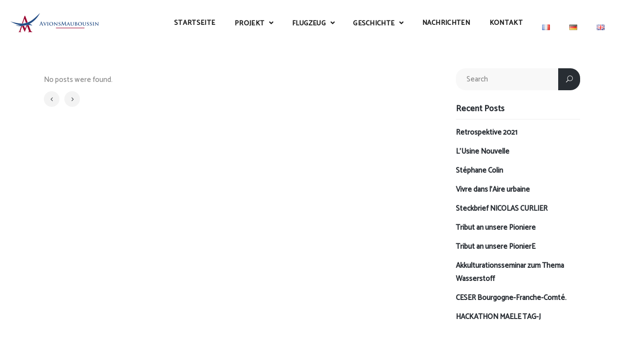

--- FILE ---
content_type: text/html; charset=UTF-8
request_url: https://avionsmauboussin.fr/de/author/davidg/
body_size: 16235
content:
<!DOCTYPE html>
<html lang="de-DE">
<head>
    	
        <meta charset="UTF-8"/>
        <link rel="profile" href="http://gmpg.org/xfn/11"/>
        <link rel="pingback" href="https://avionsmauboussin.fr/xmlrpc.php"/>

                <meta name="viewport" content="width=device-width,initial-scale=1,user-scalable=no">
        
	<title>David Gallezot &#8211; Avions Mauboussin</title>
<script type="application/javascript">var qodeCoreAjaxUrl = "https://avionsmauboussin.fr/wp-admin/admin-ajax.php"</script><script type="application/javascript">var QodefAjaxUrl = "https://avionsmauboussin.fr/wp-admin/admin-ajax.php"</script><meta name='robots' content='max-image-preview:large' />
<link rel='dns-prefetch' href='//maps.googleapis.com' />
<link rel='dns-prefetch' href='//fonts.googleapis.com' />
<link rel="alternate" type="application/rss+xml" title="Avions Mauboussin &raquo; Feed" href="https://avionsmauboussin.fr/de/feed/" />
<link rel="alternate" type="application/rss+xml" title="Avions Mauboussin &raquo; Comments Feed" href="https://avionsmauboussin.fr/de/comments/feed/" />
<link rel="alternate" type="application/rss+xml" title="Avions Mauboussin &raquo; Posts by David Gallezot Feed" href="https://avionsmauboussin.fr/de/author/davidg/feed/" />
		<!-- This site uses the Google Analytics by MonsterInsights plugin v9.11.1 - Using Analytics tracking - https://www.monsterinsights.com/ -->
		<!-- Note: MonsterInsights is not currently configured on this site. The site owner needs to authenticate with Google Analytics in the MonsterInsights settings panel. -->
					<!-- No tracking code set -->
				<!-- / Google Analytics by MonsterInsights -->
		<script type="text/javascript">
/* <![CDATA[ */
window._wpemojiSettings = {"baseUrl":"https:\/\/s.w.org\/images\/core\/emoji\/15.0.3\/72x72\/","ext":".png","svgUrl":"https:\/\/s.w.org\/images\/core\/emoji\/15.0.3\/svg\/","svgExt":".svg","source":{"concatemoji":"https:\/\/avionsmauboussin.fr\/wp-includes\/js\/wp-emoji-release.min.js?ver=6.6.2"}};
/*! This file is auto-generated */
!function(i,n){var o,s,e;function c(e){try{var t={supportTests:e,timestamp:(new Date).valueOf()};sessionStorage.setItem(o,JSON.stringify(t))}catch(e){}}function p(e,t,n){e.clearRect(0,0,e.canvas.width,e.canvas.height),e.fillText(t,0,0);var t=new Uint32Array(e.getImageData(0,0,e.canvas.width,e.canvas.height).data),r=(e.clearRect(0,0,e.canvas.width,e.canvas.height),e.fillText(n,0,0),new Uint32Array(e.getImageData(0,0,e.canvas.width,e.canvas.height).data));return t.every(function(e,t){return e===r[t]})}function u(e,t,n){switch(t){case"flag":return n(e,"\ud83c\udff3\ufe0f\u200d\u26a7\ufe0f","\ud83c\udff3\ufe0f\u200b\u26a7\ufe0f")?!1:!n(e,"\ud83c\uddfa\ud83c\uddf3","\ud83c\uddfa\u200b\ud83c\uddf3")&&!n(e,"\ud83c\udff4\udb40\udc67\udb40\udc62\udb40\udc65\udb40\udc6e\udb40\udc67\udb40\udc7f","\ud83c\udff4\u200b\udb40\udc67\u200b\udb40\udc62\u200b\udb40\udc65\u200b\udb40\udc6e\u200b\udb40\udc67\u200b\udb40\udc7f");case"emoji":return!n(e,"\ud83d\udc26\u200d\u2b1b","\ud83d\udc26\u200b\u2b1b")}return!1}function f(e,t,n){var r="undefined"!=typeof WorkerGlobalScope&&self instanceof WorkerGlobalScope?new OffscreenCanvas(300,150):i.createElement("canvas"),a=r.getContext("2d",{willReadFrequently:!0}),o=(a.textBaseline="top",a.font="600 32px Arial",{});return e.forEach(function(e){o[e]=t(a,e,n)}),o}function t(e){var t=i.createElement("script");t.src=e,t.defer=!0,i.head.appendChild(t)}"undefined"!=typeof Promise&&(o="wpEmojiSettingsSupports",s=["flag","emoji"],n.supports={everything:!0,everythingExceptFlag:!0},e=new Promise(function(e){i.addEventListener("DOMContentLoaded",e,{once:!0})}),new Promise(function(t){var n=function(){try{var e=JSON.parse(sessionStorage.getItem(o));if("object"==typeof e&&"number"==typeof e.timestamp&&(new Date).valueOf()<e.timestamp+604800&&"object"==typeof e.supportTests)return e.supportTests}catch(e){}return null}();if(!n){if("undefined"!=typeof Worker&&"undefined"!=typeof OffscreenCanvas&&"undefined"!=typeof URL&&URL.createObjectURL&&"undefined"!=typeof Blob)try{var e="postMessage("+f.toString()+"("+[JSON.stringify(s),u.toString(),p.toString()].join(",")+"));",r=new Blob([e],{type:"text/javascript"}),a=new Worker(URL.createObjectURL(r),{name:"wpTestEmojiSupports"});return void(a.onmessage=function(e){c(n=e.data),a.terminate(),t(n)})}catch(e){}c(n=f(s,u,p))}t(n)}).then(function(e){for(var t in e)n.supports[t]=e[t],n.supports.everything=n.supports.everything&&n.supports[t],"flag"!==t&&(n.supports.everythingExceptFlag=n.supports.everythingExceptFlag&&n.supports[t]);n.supports.everythingExceptFlag=n.supports.everythingExceptFlag&&!n.supports.flag,n.DOMReady=!1,n.readyCallback=function(){n.DOMReady=!0}}).then(function(){return e}).then(function(){var e;n.supports.everything||(n.readyCallback(),(e=n.source||{}).concatemoji?t(e.concatemoji):e.wpemoji&&e.twemoji&&(t(e.twemoji),t(e.wpemoji)))}))}((window,document),window._wpemojiSettings);
/* ]]> */
</script>
<style id='wp-emoji-styles-inline-css' type='text/css'>

	img.wp-smiley, img.emoji {
		display: inline !important;
		border: none !important;
		box-shadow: none !important;
		height: 1em !important;
		width: 1em !important;
		margin: 0 0.07em !important;
		vertical-align: -0.1em !important;
		background: none !important;
		padding: 0 !important;
	}
</style>
<link rel='stylesheet' id='wp-block-library-css' href='https://avionsmauboussin.fr/wp-includes/css/dist/block-library/style.min.css?ver=6.6.2' type='text/css' media='all' />
<style id='classic-theme-styles-inline-css' type='text/css'>
/*! This file is auto-generated */
.wp-block-button__link{color:#fff;background-color:#32373c;border-radius:9999px;box-shadow:none;text-decoration:none;padding:calc(.667em + 2px) calc(1.333em + 2px);font-size:1.125em}.wp-block-file__button{background:#32373c;color:#fff;text-decoration:none}
</style>
<style id='global-styles-inline-css' type='text/css'>
:root{--wp--preset--aspect-ratio--square: 1;--wp--preset--aspect-ratio--4-3: 4/3;--wp--preset--aspect-ratio--3-4: 3/4;--wp--preset--aspect-ratio--3-2: 3/2;--wp--preset--aspect-ratio--2-3: 2/3;--wp--preset--aspect-ratio--16-9: 16/9;--wp--preset--aspect-ratio--9-16: 9/16;--wp--preset--color--black: #000000;--wp--preset--color--cyan-bluish-gray: #abb8c3;--wp--preset--color--white: #ffffff;--wp--preset--color--pale-pink: #f78da7;--wp--preset--color--vivid-red: #cf2e2e;--wp--preset--color--luminous-vivid-orange: #ff6900;--wp--preset--color--luminous-vivid-amber: #fcb900;--wp--preset--color--light-green-cyan: #7bdcb5;--wp--preset--color--vivid-green-cyan: #00d084;--wp--preset--color--pale-cyan-blue: #8ed1fc;--wp--preset--color--vivid-cyan-blue: #0693e3;--wp--preset--color--vivid-purple: #9b51e0;--wp--preset--gradient--vivid-cyan-blue-to-vivid-purple: linear-gradient(135deg,rgba(6,147,227,1) 0%,rgb(155,81,224) 100%);--wp--preset--gradient--light-green-cyan-to-vivid-green-cyan: linear-gradient(135deg,rgb(122,220,180) 0%,rgb(0,208,130) 100%);--wp--preset--gradient--luminous-vivid-amber-to-luminous-vivid-orange: linear-gradient(135deg,rgba(252,185,0,1) 0%,rgba(255,105,0,1) 100%);--wp--preset--gradient--luminous-vivid-orange-to-vivid-red: linear-gradient(135deg,rgba(255,105,0,1) 0%,rgb(207,46,46) 100%);--wp--preset--gradient--very-light-gray-to-cyan-bluish-gray: linear-gradient(135deg,rgb(238,238,238) 0%,rgb(169,184,195) 100%);--wp--preset--gradient--cool-to-warm-spectrum: linear-gradient(135deg,rgb(74,234,220) 0%,rgb(151,120,209) 20%,rgb(207,42,186) 40%,rgb(238,44,130) 60%,rgb(251,105,98) 80%,rgb(254,248,76) 100%);--wp--preset--gradient--blush-light-purple: linear-gradient(135deg,rgb(255,206,236) 0%,rgb(152,150,240) 100%);--wp--preset--gradient--blush-bordeaux: linear-gradient(135deg,rgb(254,205,165) 0%,rgb(254,45,45) 50%,rgb(107,0,62) 100%);--wp--preset--gradient--luminous-dusk: linear-gradient(135deg,rgb(255,203,112) 0%,rgb(199,81,192) 50%,rgb(65,88,208) 100%);--wp--preset--gradient--pale-ocean: linear-gradient(135deg,rgb(255,245,203) 0%,rgb(182,227,212) 50%,rgb(51,167,181) 100%);--wp--preset--gradient--electric-grass: linear-gradient(135deg,rgb(202,248,128) 0%,rgb(113,206,126) 100%);--wp--preset--gradient--midnight: linear-gradient(135deg,rgb(2,3,129) 0%,rgb(40,116,252) 100%);--wp--preset--font-size--small: 13px;--wp--preset--font-size--medium: 20px;--wp--preset--font-size--large: 36px;--wp--preset--font-size--x-large: 42px;--wp--preset--spacing--20: 0.44rem;--wp--preset--spacing--30: 0.67rem;--wp--preset--spacing--40: 1rem;--wp--preset--spacing--50: 1.5rem;--wp--preset--spacing--60: 2.25rem;--wp--preset--spacing--70: 3.38rem;--wp--preset--spacing--80: 5.06rem;--wp--preset--shadow--natural: 6px 6px 9px rgba(0, 0, 0, 0.2);--wp--preset--shadow--deep: 12px 12px 50px rgba(0, 0, 0, 0.4);--wp--preset--shadow--sharp: 6px 6px 0px rgba(0, 0, 0, 0.2);--wp--preset--shadow--outlined: 6px 6px 0px -3px rgba(255, 255, 255, 1), 6px 6px rgba(0, 0, 0, 1);--wp--preset--shadow--crisp: 6px 6px 0px rgba(0, 0, 0, 1);}:where(.is-layout-flex){gap: 0.5em;}:where(.is-layout-grid){gap: 0.5em;}body .is-layout-flex{display: flex;}.is-layout-flex{flex-wrap: wrap;align-items: center;}.is-layout-flex > :is(*, div){margin: 0;}body .is-layout-grid{display: grid;}.is-layout-grid > :is(*, div){margin: 0;}:where(.wp-block-columns.is-layout-flex){gap: 2em;}:where(.wp-block-columns.is-layout-grid){gap: 2em;}:where(.wp-block-post-template.is-layout-flex){gap: 1.25em;}:where(.wp-block-post-template.is-layout-grid){gap: 1.25em;}.has-black-color{color: var(--wp--preset--color--black) !important;}.has-cyan-bluish-gray-color{color: var(--wp--preset--color--cyan-bluish-gray) !important;}.has-white-color{color: var(--wp--preset--color--white) !important;}.has-pale-pink-color{color: var(--wp--preset--color--pale-pink) !important;}.has-vivid-red-color{color: var(--wp--preset--color--vivid-red) !important;}.has-luminous-vivid-orange-color{color: var(--wp--preset--color--luminous-vivid-orange) !important;}.has-luminous-vivid-amber-color{color: var(--wp--preset--color--luminous-vivid-amber) !important;}.has-light-green-cyan-color{color: var(--wp--preset--color--light-green-cyan) !important;}.has-vivid-green-cyan-color{color: var(--wp--preset--color--vivid-green-cyan) !important;}.has-pale-cyan-blue-color{color: var(--wp--preset--color--pale-cyan-blue) !important;}.has-vivid-cyan-blue-color{color: var(--wp--preset--color--vivid-cyan-blue) !important;}.has-vivid-purple-color{color: var(--wp--preset--color--vivid-purple) !important;}.has-black-background-color{background-color: var(--wp--preset--color--black) !important;}.has-cyan-bluish-gray-background-color{background-color: var(--wp--preset--color--cyan-bluish-gray) !important;}.has-white-background-color{background-color: var(--wp--preset--color--white) !important;}.has-pale-pink-background-color{background-color: var(--wp--preset--color--pale-pink) !important;}.has-vivid-red-background-color{background-color: var(--wp--preset--color--vivid-red) !important;}.has-luminous-vivid-orange-background-color{background-color: var(--wp--preset--color--luminous-vivid-orange) !important;}.has-luminous-vivid-amber-background-color{background-color: var(--wp--preset--color--luminous-vivid-amber) !important;}.has-light-green-cyan-background-color{background-color: var(--wp--preset--color--light-green-cyan) !important;}.has-vivid-green-cyan-background-color{background-color: var(--wp--preset--color--vivid-green-cyan) !important;}.has-pale-cyan-blue-background-color{background-color: var(--wp--preset--color--pale-cyan-blue) !important;}.has-vivid-cyan-blue-background-color{background-color: var(--wp--preset--color--vivid-cyan-blue) !important;}.has-vivid-purple-background-color{background-color: var(--wp--preset--color--vivid-purple) !important;}.has-black-border-color{border-color: var(--wp--preset--color--black) !important;}.has-cyan-bluish-gray-border-color{border-color: var(--wp--preset--color--cyan-bluish-gray) !important;}.has-white-border-color{border-color: var(--wp--preset--color--white) !important;}.has-pale-pink-border-color{border-color: var(--wp--preset--color--pale-pink) !important;}.has-vivid-red-border-color{border-color: var(--wp--preset--color--vivid-red) !important;}.has-luminous-vivid-orange-border-color{border-color: var(--wp--preset--color--luminous-vivid-orange) !important;}.has-luminous-vivid-amber-border-color{border-color: var(--wp--preset--color--luminous-vivid-amber) !important;}.has-light-green-cyan-border-color{border-color: var(--wp--preset--color--light-green-cyan) !important;}.has-vivid-green-cyan-border-color{border-color: var(--wp--preset--color--vivid-green-cyan) !important;}.has-pale-cyan-blue-border-color{border-color: var(--wp--preset--color--pale-cyan-blue) !important;}.has-vivid-cyan-blue-border-color{border-color: var(--wp--preset--color--vivid-cyan-blue) !important;}.has-vivid-purple-border-color{border-color: var(--wp--preset--color--vivid-purple) !important;}.has-vivid-cyan-blue-to-vivid-purple-gradient-background{background: var(--wp--preset--gradient--vivid-cyan-blue-to-vivid-purple) !important;}.has-light-green-cyan-to-vivid-green-cyan-gradient-background{background: var(--wp--preset--gradient--light-green-cyan-to-vivid-green-cyan) !important;}.has-luminous-vivid-amber-to-luminous-vivid-orange-gradient-background{background: var(--wp--preset--gradient--luminous-vivid-amber-to-luminous-vivid-orange) !important;}.has-luminous-vivid-orange-to-vivid-red-gradient-background{background: var(--wp--preset--gradient--luminous-vivid-orange-to-vivid-red) !important;}.has-very-light-gray-to-cyan-bluish-gray-gradient-background{background: var(--wp--preset--gradient--very-light-gray-to-cyan-bluish-gray) !important;}.has-cool-to-warm-spectrum-gradient-background{background: var(--wp--preset--gradient--cool-to-warm-spectrum) !important;}.has-blush-light-purple-gradient-background{background: var(--wp--preset--gradient--blush-light-purple) !important;}.has-blush-bordeaux-gradient-background{background: var(--wp--preset--gradient--blush-bordeaux) !important;}.has-luminous-dusk-gradient-background{background: var(--wp--preset--gradient--luminous-dusk) !important;}.has-pale-ocean-gradient-background{background: var(--wp--preset--gradient--pale-ocean) !important;}.has-electric-grass-gradient-background{background: var(--wp--preset--gradient--electric-grass) !important;}.has-midnight-gradient-background{background: var(--wp--preset--gradient--midnight) !important;}.has-small-font-size{font-size: var(--wp--preset--font-size--small) !important;}.has-medium-font-size{font-size: var(--wp--preset--font-size--medium) !important;}.has-large-font-size{font-size: var(--wp--preset--font-size--large) !important;}.has-x-large-font-size{font-size: var(--wp--preset--font-size--x-large) !important;}
:where(.wp-block-post-template.is-layout-flex){gap: 1.25em;}:where(.wp-block-post-template.is-layout-grid){gap: 1.25em;}
:where(.wp-block-columns.is-layout-flex){gap: 2em;}:where(.wp-block-columns.is-layout-grid){gap: 2em;}
:root :where(.wp-block-pullquote){font-size: 1.5em;line-height: 1.6;}
</style>
<link rel='stylesheet' id='contact-form-7-css' href='https://avionsmauboussin.fr/wp-content/plugins/contact-form-7/includes/css/styles.css?ver=6.0.6' type='text/css' media='all' />
<link rel='stylesheet' id='wpsm_team_b-font-awesome-front-css' href='https://avionsmauboussin.fr/wp-content/plugins/team-builder-pro/assets/css/font-awesome/css/font-awesome.css?ver=6.6.2' type='text/css' media='all' />
<link rel='stylesheet' id='wpsm_team_pro-font-awesome-front-css' href='https://avionsmauboussin.fr/wp-content/plugins/team-builder-pro/assets/css/font-awesome/css/font-awesome.css?ver=6.6.2' type='text/css' media='all' />
<link rel='stylesheet' id='wpsm_team_pro_carousel-theme-css-css' href='https://avionsmauboussin.fr/wp-content/plugins/team-builder-pro/assets/css/owl.theme.default.css?ver=6.6.2' type='text/css' media='all' />
<link rel='stylesheet' id='wpsm_team_pro_isotope-css-css' href='https://avionsmauboussin.fr/wp-content/plugins/team-builder-pro/assets/css/isotope-style.css?ver=6.6.2' type='text/css' media='all' />
<link rel='stylesheet' id='ayro-qodef-default-style-css' href='https://avionsmauboussin.fr/wp-content/themes/ayro/style.css?ver=6.6.2' type='text/css' media='all' />
<link rel='stylesheet' id='ayro-qodef-modules-plugins-css' href='https://avionsmauboussin.fr/wp-content/themes/ayro/assets/css/plugins.min.css?ver=6.6.2' type='text/css' media='all' />
<link rel='stylesheet' id='ayro-qodef-modules-css' href='https://avionsmauboussin.fr/wp-content/themes/ayro/assets/css/modules.min.css?ver=6.6.2' type='text/css' media='all' />
<link rel='stylesheet' id='qodef-font_awesome-css' href='https://avionsmauboussin.fr/wp-content/themes/ayro/assets/css/font-awesome/css/font-awesome.min.css?ver=6.6.2' type='text/css' media='all' />
<link rel='stylesheet' id='qodef-font_elegant-css' href='https://avionsmauboussin.fr/wp-content/themes/ayro/assets/css/elegant-icons/style.min.css?ver=6.6.2' type='text/css' media='all' />
<link rel='stylesheet' id='qodef-ion_icons-css' href='https://avionsmauboussin.fr/wp-content/themes/ayro/assets/css/ion-icons/css/ionicons.min.css?ver=6.6.2' type='text/css' media='all' />
<link rel='stylesheet' id='qodef-linea_icons-css' href='https://avionsmauboussin.fr/wp-content/themes/ayro/assets/css/linea-icons/style.css?ver=6.6.2' type='text/css' media='all' />
<link rel='stylesheet' id='qodef-simple_line_icons-css' href='https://avionsmauboussin.fr/wp-content/themes/ayro/assets/css/simple-line-icons/simple-line-icons.css?ver=6.6.2' type='text/css' media='all' />
<link rel='stylesheet' id='qodef-dripicons-css' href='https://avionsmauboussin.fr/wp-content/themes/ayro/assets/css/dripicons/dripicons.css?ver=6.6.2' type='text/css' media='all' />
<link rel='stylesheet' id='ayro-qodef-blog-css' href='https://avionsmauboussin.fr/wp-content/themes/ayro/assets/css/blog.min.css?ver=6.6.2' type='text/css' media='all' />
<link rel='stylesheet' id='mediaelement-css' href='https://avionsmauboussin.fr/wp-includes/js/mediaelement/mediaelementplayer-legacy.min.css?ver=4.2.17' type='text/css' media='all' />
<link rel='stylesheet' id='wp-mediaelement-css' href='https://avionsmauboussin.fr/wp-includes/js/mediaelement/wp-mediaelement.min.css?ver=6.6.2' type='text/css' media='all' />
<link rel='stylesheet' id='ayro-qodef-modules-responsive-css' href='https://avionsmauboussin.fr/wp-content/themes/ayro/assets/css/modules-responsive.css?ver=6.6.2' type='text/css' media='all' />
<link rel='stylesheet' id='ayro-qodef-blog-responsive-css' href='https://avionsmauboussin.fr/wp-content/themes/ayro/assets/css/blog-responsive.min.css?ver=6.6.2' type='text/css' media='all' />
<link rel='stylesheet' id='js_composer_front-css' href='https://avionsmauboussin.fr/wp-content/plugins/js_composer/assets/css/js_composer.min.css?ver=7.9' type='text/css' media='all' />
<link rel='stylesheet' id='ayro-qodef-google-fonts-css' href='https://fonts.googleapis.com/css?family=Catamaran%3A500%7CCatamaran%3A500&#038;subset=latin-ext&#038;ver=1.0.0' type='text/css' media='all' />
<link rel='stylesheet' id='pfcf-style-css' href='https://avionsmauboussin.fr/wp-content/plugins/popup-for-contact-form-7/css/pfcf-style.css?ver=6.6.2' type='text/css' media='all' />
<link rel='stylesheet' id='wpr-text-animations-css-css' href='https://avionsmauboussin.fr/wp-content/plugins/royal-elementor-addons/assets/css/lib/animations/text-animations.min.css?ver=1.7.1046' type='text/css' media='all' />
<link rel='stylesheet' id='wpr-addons-css-css' href='https://avionsmauboussin.fr/wp-content/plugins/royal-elementor-addons/assets/css/frontend.min.css?ver=1.7.1046' type='text/css' media='all' />
<link rel='stylesheet' id='font-awesome-5-all-css' href='https://avionsmauboussin.fr/wp-content/plugins/elementor/assets/lib/font-awesome/css/all.min.css?ver=1.7.1046' type='text/css' media='all' />
<script type="text/javascript" data-cfasync="false" src="https://avionsmauboussin.fr/wp-includes/js/jquery/jquery.min.js?ver=3.7.1" id="jquery-core-js"></script>
<script type="text/javascript" data-cfasync="false" src="https://avionsmauboussin.fr/wp-includes/js/jquery/jquery-migrate.min.js?ver=3.4.1" id="jquery-migrate-js"></script>
<script type="text/javascript" src="https://avionsmauboussin.fr/wp-content/plugins/team-builder-pro/assets/js/owl.carousel.min.js?ver=6.6.2" id="wpsm_team_pro-carousel-js-js"></script>
<script type="text/javascript" src="https://avionsmauboussin.fr/wp-content/plugins/team-builder-pro/assets/js/jquery.isotope.js?ver=6.6.2" id="wpsm_team_pro-main-isotop-js-js"></script>
<script type="text/javascript" src="https://avionsmauboussin.fr/wp-content/plugins/team-builder-pro/assets/js/jquery.mCustomScrollbar.min.js?ver=6.6.2" id="wpsm_customscroll-js"></script>
<script type="text/javascript" src="https://avionsmauboussin.fr/wp-content/plugins/team-builder-pro/assets/js/jquery.gridder.js?ver=6.6.2" id="wpsm_gridder-js"></script>
<script type="text/javascript" src="https://avionsmauboussin.fr/wp-content/plugins/popup-for-contact-form-7/js/pfcf-script.js?ver=6.6.2" id="pfcf-script-js"></script>
<script></script><link rel="https://api.w.org/" href="https://avionsmauboussin.fr/wp-json/" /><link rel="alternate" title="JSON" type="application/json" href="https://avionsmauboussin.fr/wp-json/wp/v2/users/7" /><link rel="EditURI" type="application/rsd+xml" title="RSD" href="https://avionsmauboussin.fr/xmlrpc.php?rsd" />
<meta name="generator" content="WordPress 6.6.2" />
<meta name="generator" content="Elementor 3.34.2; features: additional_custom_breakpoints; settings: css_print_method-external, google_font-enabled, font_display-swap">
			<style>
				.e-con.e-parent:nth-of-type(n+4):not(.e-lazyloaded):not(.e-no-lazyload),
				.e-con.e-parent:nth-of-type(n+4):not(.e-lazyloaded):not(.e-no-lazyload) * {
					background-image: none !important;
				}
				@media screen and (max-height: 1024px) {
					.e-con.e-parent:nth-of-type(n+3):not(.e-lazyloaded):not(.e-no-lazyload),
					.e-con.e-parent:nth-of-type(n+3):not(.e-lazyloaded):not(.e-no-lazyload) * {
						background-image: none !important;
					}
				}
				@media screen and (max-height: 640px) {
					.e-con.e-parent:nth-of-type(n+2):not(.e-lazyloaded):not(.e-no-lazyload),
					.e-con.e-parent:nth-of-type(n+2):not(.e-lazyloaded):not(.e-no-lazyload) * {
						background-image: none !important;
					}
				}
			</style>
			<meta name="generator" content="Powered by WPBakery Page Builder - drag and drop page builder for WordPress."/>
<link rel="icon" href="https://avionsmauboussin.fr/wp-content/uploads/2018/05/cropped-icone-1-32x32.png" sizes="32x32" />
<link rel="icon" href="https://avionsmauboussin.fr/wp-content/uploads/2018/05/cropped-icone-1-192x192.png" sizes="192x192" />
<link rel="apple-touch-icon" href="https://avionsmauboussin.fr/wp-content/uploads/2018/05/cropped-icone-1-180x180.png" />
<meta name="msapplication-TileImage" content="https://avionsmauboussin.fr/wp-content/uploads/2018/05/cropped-icone-1-270x270.png" />
		<style type="text/css" id="wp-custom-css">
			.qodef-team-name {
	font-size:28px;
}
/*li {
	font-family: 'Bookos' !important;
}*/

.error404 .qodef-content .qodef-container {
	background-image: url(/wp-content/uploads/2021/05/bg-404.jpg);
	background-size: cover;
	background-position: 20% 50%;
	background-repeat: no-repeat;
}

.qodef-404-page {
    padding: 0 !important;
}

.qodef-page-not-found h4 {
	color: #282d33;
}

@media only screen and (min-width: 1024px){
	.error404 .qodef-content .qodef-container {
	background-position: center center;
}
	.qodef-404-page {
    padding: 150px 0 !important;
}
}		</style>
		<style id="wpr_lightbox_styles">
				.lg-backdrop {
					background-color: rgba(0,0,0,0.6) !important;
				}
				.lg-toolbar,
				.lg-dropdown {
					background-color: rgba(0,0,0,0.8) !important;
				}
				.lg-dropdown:after {
					border-bottom-color: rgba(0,0,0,0.8) !important;
				}
				.lg-sub-html {
					background-color: rgba(0,0,0,0.8) !important;
				}
				.lg-thumb-outer,
				.lg-progress-bar {
					background-color: #444444 !important;
				}
				.lg-progress {
					background-color: #a90707 !important;
				}
				.lg-icon {
					color: #efefef !important;
					font-size: 20px !important;
				}
				.lg-icon.lg-toogle-thumb {
					font-size: 24px !important;
				}
				.lg-icon:hover,
				.lg-dropdown-text:hover {
					color: #ffffff !important;
				}
				.lg-sub-html,
				.lg-dropdown-text {
					color: #efefef !important;
					font-size: 14px !important;
				}
				#lg-counter {
					color: #efefef !important;
					font-size: 14px !important;
				}
				.lg-prev,
				.lg-next {
					font-size: 35px !important;
				}

				/* Defaults */
				.lg-icon {
				background-color: transparent !important;
				}

				#lg-counter {
				opacity: 0.9;
				}

				.lg-thumb-outer {
				padding: 0 10px;
				}

				.lg-thumb-item {
				border-radius: 0 !important;
				border: none !important;
				opacity: 0.5;
				}

				.lg-thumb-item.active {
					opacity: 1;
				}
	         </style><noscript><style> .wpb_animate_when_almost_visible { opacity: 1; }</style></noscript></head>

<body class="archive author author-davidg author-7 qode-core-1.3.1 ayro child-child-ver-1.0.0 ayro-ver-2.6  qodef-mimic-ajax qodef-blog-installed qodef-header-standard qodef-fixed-on-scroll qodef-default-mobile-header qodef-sticky-up-mobile-header qodef-dropdown-default qodef-header-style-on-scroll wpb-js-composer js-comp-ver-7.9 vc_responsive elementor-default elementor-kit-8654">



<div class="qodef-wrapper">
    <div class="qodef-wrapper-inner">
        
<header class="qodef-page-header">
            <div class="qodef-fixed-wrapper">
    
    <div class="qodef-menu-area" >
                                <div class="qodef-vertical-align-containers">
                <div class="qodef-position-left">
                    <div class="qodef-position-left-inner">
                        
<div class="qodef-logo-wrapper">
    <a href="https://avionsmauboussin.fr/de/elementor-9069/" style="height: 45px;">
        <img class="qodef-normal-logo" src="http://avionsmauboussin.fr/wp-content/uploads/2018/04/Logo-AMO-allongé-2018-e1523885464968.png" alt="logo"/>
        <img class="qodef-dark-logo" src="http://avionsmauboussin.fr/wp-content/uploads/2018/03/logo.png" alt="dark logoo"/>        <img class="qodef-light-logo" src="http://avionsmauboussin.fr/wp-content/uploads/2018/03/logo.png" alt="light logo"/>    </a>
</div>

                    </div>
                </div>
                <div class="qodef-position-right">
                    <div class="qodef-position-right-inner">
                        
<nav class="qodef-main-menu qodef-drop-down qodef-default-nav">
    <ul id="menu-menu-al" class="clearfix"><li id="nav-menu-item-6324" class="menu-item menu-item-type-post_type menu-item-object-page  narrow"><a href="https://avionsmauboussin.fr/de/haus/" class=""><span class="item_outer"><span class="item_inner"><span class="menu_icon_wrapper"><i class="menu_icon blank fa"></i></span><span class="item_text">Startseite</span></span><span class="plus"></span></span></a></li>
<li id="nav-menu-item-6549" class="menu-item menu-item-type-custom menu-item-object-custom menu-item-has-children  has_sub narrow"><a href="#" class=""><span class="item_outer"><span class="item_inner"><span class="menu_icon_wrapper"><i class="menu_icon blank fa"></i></span><span class="item_text">Projekt</span><i class="fa fa-angle-down qodef-first-level-icon" aria-hidden="true"></i></span><span class="plus"></span></span></a>
<div class="second"><div class="inner"><ul>
	<li id="nav-menu-item-8196" class="menu-item menu-item-type-post_type menu-item-object-page "><a href="https://avionsmauboussin.fr/de/mannschaft/" class=""><span class="item_outer"><span class="item_inner"><span class="menu_icon_wrapper"><i class="menu_icon blank fa"></i></span><span class="item_text">Mannschaft</span></span><span class="plus"></span></span></a></li>
	<li id="nav-menu-item-6328" class="menu-item menu-item-type-post_type menu-item-object-page "><a href="https://avionsmauboussin.fr/de/partner/" class=""><span class="item_outer"><span class="item_inner"><span class="menu_icon_wrapper"><i class="menu_icon blank fa"></i></span><span class="item_text">Partner</span></span><span class="plus"></span></span></a></li>
	<li id="nav-menu-item-6325" class="menu-item menu-item-type-post_type menu-item-object-page "><a href="https://avionsmauboussin.fr/de/akkreditierungen/" class=""><span class="item_outer"><span class="item_inner"><span class="menu_icon_wrapper"><i class="menu_icon blank fa"></i></span><span class="item_text">Akkreditierungen</span></span><span class="plus"></span></span></a></li>
	<li id="nav-menu-item-7183" class="menu-item menu-item-type-post_type menu-item-object-page "><a href="https://avionsmauboussin.fr/de/unterstuetzt/" class=""><span class="item_outer"><span class="item_inner"><span class="menu_icon_wrapper"><i class="menu_icon blank fa"></i></span><span class="item_text">Unterstützt</span></span><span class="plus"></span></span></a></li>
	<li id="nav-menu-item-8197" class="menu-item menu-item-type-post_type menu-item-object-page "><a href="https://avionsmauboussin.fr/de/einstellung/" class=""><span class="item_outer"><span class="item_inner"><span class="menu_icon_wrapper"><i class="menu_icon blank fa"></i></span><span class="item_text">Einstellung</span></span><span class="plus"></span></span></a></li>
</ul></div></div>
</li>
<li id="nav-menu-item-6333" class="menu-item menu-item-type-custom menu-item-object-custom menu-item-has-children  has_sub narrow"><a href="#" class=""><span class="item_outer"><span class="item_inner"><span class="menu_icon_wrapper"><i class="menu_icon blank fa"></i></span><span class="item_text">Flugzeug</span><i class="fa fa-angle-down qodef-first-level-icon" aria-hidden="true"></i></span><span class="plus"></span></span></a>
<div class="second"><div class="inner"><ul>
	<li id="nav-menu-item-6340" class="menu-item menu-item-type-post_type menu-item-object-page "><a href="https://avionsmauboussin.fr/de/konzept/" class=""><span class="item_outer"><span class="item_inner"><span class="menu_icon_wrapper"><i class="menu_icon blank fa"></i></span><span class="item_text">Konzept</span></span><span class="plus"></span></span></a></li>
	<li id="nav-menu-item-6348" class="menu-item menu-item-type-post_type menu-item-object-page "><a href="https://avionsmauboussin.fr/de/technologie-2/" class=""><span class="item_outer"><span class="item_inner"><span class="menu_icon_wrapper"><i class="menu_icon blank fa"></i></span><span class="item_text">Technologie</span></span><span class="plus"></span></span></a></li>
	<li id="nav-menu-item-9867" class="menu-item menu-item-type-post_type menu-item-object-page "><a href="https://avionsmauboussin.fr/alerion-m1h/" class=""><span class="item_outer"><span class="item_inner"><span class="menu_icon_wrapper"><i class="menu_icon blank fa"></i></span><span class="item_text">Alerion M1h</span></span><span class="plus"></span></span></a></li>
	<li id="nav-menu-item-9866" class="menu-item menu-item-type-post_type menu-item-object-page "><a href="https://avionsmauboussin.fr/alcyon-m3c-2/" class=""><span class="item_outer"><span class="item_inner"><span class="menu_icon_wrapper"><i class="menu_icon blank fa"></i></span><span class="item_text">Alcyon M3c</span></span><span class="plus"></span></span></a></li>
</ul></div></div>
</li>
<li id="nav-menu-item-6366" class="menu-item menu-item-type-custom menu-item-object-custom menu-item-has-children  has_sub narrow"><a href="#" class=""><span class="item_outer"><span class="item_inner"><span class="menu_icon_wrapper"><i class="menu_icon blank fa"></i></span><span class="item_text">Geschichte</span><i class="fa fa-angle-down qodef-first-level-icon" aria-hidden="true"></i></span><span class="plus"></span></span></a>
<div class="second"><div class="inner"><ul>
	<li id="nav-menu-item-6375" class="menu-item menu-item-type-post_type menu-item-object-page "><a href="https://avionsmauboussin.fr/de/mauboussin-3/" class=""><span class="item_outer"><span class="item_inner"><span class="menu_icon_wrapper"><i class="menu_icon blank fa"></i></span><span class="item_text">Mauboussin</span></span><span class="plus"></span></span></a></li>
	<li id="nav-menu-item-6384" class="menu-item menu-item-type-post_type menu-item-object-page "><a href="https://avionsmauboussin.fr/de/flugzeuge/" class=""><span class="item_outer"><span class="item_inner"><span class="menu_icon_wrapper"><i class="menu_icon blank fa"></i></span><span class="item_text">Flugzeuge</span></span><span class="plus"></span></span></a></li>
	<li id="nav-menu-item-6393" class="menu-item menu-item-type-post_type menu-item-object-page "><a href="https://avionsmauboussin.fr/de/neuerungen/" class=""><span class="item_outer"><span class="item_inner"><span class="menu_icon_wrapper"><i class="menu_icon blank fa"></i></span><span class="item_text">Neuerungen</span></span><span class="plus"></span></span></a></li>
</ul></div></div>
</li>
<li id="nav-menu-item-8016" class="menu-item menu-item-type-custom menu-item-object-custom  narrow"><a href="http://avionsmauboussin.fr/de/category/nachrichten/" class=""><span class="item_outer"><span class="item_inner"><span class="menu_icon_wrapper"><i class="menu_icon blank fa"></i></span><span class="item_text">Nachrichten</span></span><span class="plus"></span></span></a></li>
<li id="nav-menu-item-6484" class="menu-item menu-item-type-post_type menu-item-object-page  narrow"><a href="https://avionsmauboussin.fr/de/kontakt/" class=""><span class="item_outer"><span class="item_inner"><span class="menu_icon_wrapper"><i class="menu_icon blank fa"></i></span><span class="item_text">Kontakt</span></span><span class="plus"></span></span></a></li>
<li id="nav-menu-item-6341-fr" class="lang-item lang-item-147 lang-item-fr no-translation lang-item-first menu-item menu-item-type-custom menu-item-object-custom  narrow"><a href="https://avionsmauboussin.fr/" class=""><span class="item_outer"><span class="item_inner"><span class="menu_icon_wrapper"><i class="menu_icon blank fa"></i></span><span class="item_text"><img src="[data-uri]" alt="Français" width="16" height="11" style="width: 16px; height: 11px;" /></span></span><span class="plus"></span></span></a></li>
<li id="nav-menu-item-6341-de" class="lang-item lang-item-287 lang-item-de current-lang no-translation menu-item menu-item-type-custom menu-item-object-custom menu-item-home  narrow"><a href="https://avionsmauboussin.fr/de/elementor-9069/" class=""><span class="item_outer"><span class="item_inner"><span class="menu_icon_wrapper"><i class="menu_icon blank fa"></i></span><span class="item_text"><img src="[data-uri]" alt="Deutsch" width="16" height="11" style="width: 16px; height: 11px;" /></span></span><span class="plus"></span></span></a></li>
<li id="nav-menu-item-6341-en" class="lang-item lang-item-122 lang-item-en no-translation menu-item menu-item-type-custom menu-item-object-custom  narrow"><a href="https://avionsmauboussin.fr/en/elementor-9080/" class=""><span class="item_outer"><span class="item_inner"><span class="menu_icon_wrapper"><i class="menu_icon blank fa"></i></span><span class="item_text"><img src="[data-uri]" alt="English" width="16" height="11" style="width: 16px; height: 11px;" /></span></span><span class="plus"></span></span></a></li>
</ul></nav>

                                            </div>
                </div>
            </div>
            </div>
            </div>
        </header>


<header class="qodef-mobile-header">
        <div class="qodef-mobile-header-inner">
        <div class="qodef-mobile-header-holder">
            <div class="qodef-grid">
                <div class="qodef-vertical-align-containers">
                                            <div class="qodef-mobile-menu-opener">
                            <a href="javascript:void(0)">
                    <span class="qodef-mobile-opener-icon-holder">
                        <i class="qodef-icon-font-awesome fa fa-bars " ></i>                    </span>
                            </a>
                        </div>
                                                                <div class="qodef-position-center">
                            <div class="qodef-position-center-inner">
                                
<div class="qodef-mobile-logo-wrapper">
    <a href="https://avionsmauboussin.fr/de/elementor-9069/" style="height: 85px">
        <img src="http://avionsmauboussin.fr/wp-content/uploads/2018/03/logo.png" alt="mobile logo"/>
    </a>
</div>

                            </div>
                        </div>
                                        <div class="qodef-position-right">
                        <div class="qodef-position-right-inner">
                                                    </div>
                    </div>
                </div> <!-- close .qodef-vertical-align-containers -->
            </div>
        </div>
        
	<nav class="qodef-mobile-nav" role="navigation" aria-label="Mobile Menu">
		<div class="qodef-grid">

			<ul id="menu-menu-al-1" class=""><li id="mobile-menu-item-6324" class="menu-item menu-item-type-post_type menu-item-object-page "><a href="https://avionsmauboussin.fr/de/haus/" class=""><span>Startseite</span></a></li>
<li id="mobile-menu-item-6549" class="menu-item menu-item-type-custom menu-item-object-custom menu-item-has-children  has_sub"><a href="#" class=""><span>Projekt</span></a><span class="mobile_arrow"><i class="qodef-sub-arrow fa fa-angle-right"></i><i class="fa fa-angle-down"></i></span>
<ul class="sub_menu">
	<li id="mobile-menu-item-8196" class="menu-item menu-item-type-post_type menu-item-object-page "><a href="https://avionsmauboussin.fr/de/mannschaft/" class=""><span>Mannschaft</span></a></li>
	<li id="mobile-menu-item-6328" class="menu-item menu-item-type-post_type menu-item-object-page "><a href="https://avionsmauboussin.fr/de/partner/" class=""><span>Partner</span></a></li>
	<li id="mobile-menu-item-6325" class="menu-item menu-item-type-post_type menu-item-object-page "><a href="https://avionsmauboussin.fr/de/akkreditierungen/" class=""><span>Akkreditierungen</span></a></li>
	<li id="mobile-menu-item-7183" class="menu-item menu-item-type-post_type menu-item-object-page "><a href="https://avionsmauboussin.fr/de/unterstuetzt/" class=""><span>Unterstützt</span></a></li>
	<li id="mobile-menu-item-8197" class="menu-item menu-item-type-post_type menu-item-object-page "><a href="https://avionsmauboussin.fr/de/einstellung/" class=""><span>Einstellung</span></a></li>
</ul>
</li>
<li id="mobile-menu-item-6333" class="menu-item menu-item-type-custom menu-item-object-custom menu-item-has-children  has_sub"><a href="#" class=""><span>Flugzeug</span></a><span class="mobile_arrow"><i class="qodef-sub-arrow fa fa-angle-right"></i><i class="fa fa-angle-down"></i></span>
<ul class="sub_menu">
	<li id="mobile-menu-item-6340" class="menu-item menu-item-type-post_type menu-item-object-page "><a href="https://avionsmauboussin.fr/de/konzept/" class=""><span>Konzept</span></a></li>
	<li id="mobile-menu-item-6348" class="menu-item menu-item-type-post_type menu-item-object-page "><a href="https://avionsmauboussin.fr/de/technologie-2/" class=""><span>Technologie</span></a></li>
	<li id="mobile-menu-item-9867" class="menu-item menu-item-type-post_type menu-item-object-page "><a href="https://avionsmauboussin.fr/alerion-m1h/" class=""><span>Alerion M1h</span></a></li>
	<li id="mobile-menu-item-9866" class="menu-item menu-item-type-post_type menu-item-object-page "><a href="https://avionsmauboussin.fr/alcyon-m3c-2/" class=""><span>Alcyon M3c</span></a></li>
</ul>
</li>
<li id="mobile-menu-item-6366" class="menu-item menu-item-type-custom menu-item-object-custom menu-item-has-children  has_sub"><a href="#" class=""><span>Geschichte</span></a><span class="mobile_arrow"><i class="qodef-sub-arrow fa fa-angle-right"></i><i class="fa fa-angle-down"></i></span>
<ul class="sub_menu">
	<li id="mobile-menu-item-6375" class="menu-item menu-item-type-post_type menu-item-object-page "><a href="https://avionsmauboussin.fr/de/mauboussin-3/" class=""><span>Mauboussin</span></a></li>
	<li id="mobile-menu-item-6384" class="menu-item menu-item-type-post_type menu-item-object-page "><a href="https://avionsmauboussin.fr/de/flugzeuge/" class=""><span>Flugzeuge</span></a></li>
	<li id="mobile-menu-item-6393" class="menu-item menu-item-type-post_type menu-item-object-page "><a href="https://avionsmauboussin.fr/de/neuerungen/" class=""><span>Neuerungen</span></a></li>
</ul>
</li>
<li id="mobile-menu-item-8016" class="menu-item menu-item-type-custom menu-item-object-custom "><a href="http://avionsmauboussin.fr/de/category/nachrichten/" class=""><span>Nachrichten</span></a></li>
<li id="mobile-menu-item-6484" class="menu-item menu-item-type-post_type menu-item-object-page "><a href="https://avionsmauboussin.fr/de/kontakt/" class=""><span>Kontakt</span></a></li>
<li id="mobile-menu-item-6341-fr" class="lang-item lang-item-147 lang-item-fr no-translation lang-item-first menu-item menu-item-type-custom menu-item-object-custom "><a href="https://avionsmauboussin.fr/" class=""><span><img src="[data-uri]" alt="Français" width="16" height="11" style="width: 16px; height: 11px;" /></span></a></li>
<li id="mobile-menu-item-6341-de" class="lang-item lang-item-287 lang-item-de current-lang no-translation menu-item menu-item-type-custom menu-item-object-custom menu-item-home "><a href="https://avionsmauboussin.fr/de/elementor-9069/" class=""><span><img src="[data-uri]" alt="Deutsch" width="16" height="11" style="width: 16px; height: 11px;" /></span></a></li>
<li id="mobile-menu-item-6341-en" class="lang-item lang-item-122 lang-item-en no-translation menu-item menu-item-type-custom menu-item-object-custom "><a href="https://avionsmauboussin.fr/en/elementor-9080/" class=""><span><img src="[data-uri]" alt="English" width="16" height="11" style="width: 16px; height: 11px;" /></span></a></li>
</ul>		</div>
	</nav>

    </div>
</header> <!-- close .qodef-mobile-header -->



                    <a id='qodef-back-to-top'  href='#'>
                <span class="qodef-icon-stack">
                     <span aria-hidden="true" class="qodef-icon-font-elegant arrow_carrot-up  " ></span>                </span>
            </a>
                
        <div class="qodef-content" >
                        <div class="qodef-content-inner"><div class="qodef-container">
	<div class="qodef-container-inner clearfix">
		
	<div class="qodef-two-columns-75-25 clearfix">

		<div class="qodef-column1 qodef-content-left-from-sidebar">
			<div class="qodef-column-inner">
				<div class="qodef-blog-holder qodef-blog-type-standard"    >
	<div class="entry">
	<p>No posts were found.</p>
</div><div class="qodef-pagination"><ul><li class='qodef-pagination-prev'><a href='https://avionsmauboussin.fr/de/author/davidg/'><span class='arrow_carrot-left'></span></a></li><li class="qodef-pagination-next"><a href="https://avionsmauboussin.fr/de/author/davidg/"><span class="arrow_carrot-right"></span></a></li></ul></div><input type="hidden" id="qodef_blog_load_more_nonce_4218" name="qodef_blog_load_more_nonce_4218" value="5c6da50e18" /><input type="hidden" name="_wp_http_referer" value="/de/author/davidg/" /></div>
			</div>
		</div>

		<div class="qodef-column2">
			<div class="qodef-column-inner">
    <aside class="qodef-sidebar">
        <div id="search-2" class="widget widget_search"><form method="get" id="searchform" action="https://avionsmauboussin.fr/de/">
	<div><label class="screen-reader-text" for="s">Search for:</label>
		<input type="text" value="" placeholder="Search" name="s" id="s" />
		<input type="submit" id="searchsubmit" value="&#x55;" />
	</div>
</form></div>
		<div id="recent-posts-3" class="widget widget_recent_entries">
		<h4>Recent Posts</h4>
		<ul>
											<li>
					<a href="https://avionsmauboussin.fr/de/retrospektive-2021/">Retrospektive 2021</a>
									</li>
											<li>
					<a href="https://avionsmauboussin.fr/de/lusine-nouvelle/">L&#8217;Usine Nouvelle</a>
									</li>
											<li>
					<a href="https://avionsmauboussin.fr/de/stephane-colin/">Stéphane Colin</a>
									</li>
											<li>
					<a href="https://avionsmauboussin.fr/de/vivre-dans-laire-urbaine-2/">Vivre dans l&#8217;Aire urbaine</a>
									</li>
											<li>
					<a href="https://avionsmauboussin.fr/de/steckbrief-nicolas-curlier/">Steckbrief NICOLAS CURLIER</a>
									</li>
											<li>
					<a href="https://avionsmauboussin.fr/de/tribut-an-unsere-pioniere-3/">Tribut an unsere Pioniere</a>
									</li>
											<li>
					<a href="https://avionsmauboussin.fr/de/tribut-an-unsere-pioniere-2/">Tribut an unsere PionierE</a>
									</li>
											<li>
					<a href="https://avionsmauboussin.fr/de/akkulturationsseminar-zum-thema-wasserstoff/">Akkulturationsseminar zum Thema Wasserstoff</a>
									</li>
											<li>
					<a href="https://avionsmauboussin.fr/de/ceser-bourgogne-franche-comte-2/">CESER Bourgogne-Franche-Comté.</a>
									</li>
											<li>
					<a href="https://avionsmauboussin.fr/de/hackathon-maele-tag-j/">HACKATHON MAELE TAG-J</a>
									</li>
					</ul>

		</div>    </aside>
</div>
		</div>

	</div>


	</div>
</div>
</div> <!-- close div.content_inner -->
</div> <!-- close div.content -->

<footer >
	<div class="qodef-footer-inner clearfix">

		
<div class="qodef-footer-top-holder">
	<div class="qodef-footer-top qodef-footer-top-aligment-center">
		
		<div class="qodef-container">
			<div class="qodef-container-inner">

		<div class="qodef-four-columns clearfix">
	<div class="qodef-four-columns-inner">
		<div class="qodef-column">
			<div class="qodef-column-inner">
				<div id="text-2" class="widget qodef-footer-column-1 widget_text"><h4 class="qodef-footer-widget-title">Kontaktdaten</h4>			<div class="textwidget"><p>Avions Mauboussin</p>
<p>Techn&#8217;Hom 3<br />
30, rue Edouard Branly<br />
90000 Belfort &#8211; France</p>
<p>Tél +33(0) 339 034 069</p>
</div>
		</div>			</div>
		</div>
		<div class="qodef-column">
			<div class="qodef-column-inner">
				<div id="custom_html-5" class="widget_text widget qodef-footer-column-2 widget_custom_html"><div class="textwidget custom-html-widget"><iframe src="https://www.google.com/maps/embed?pb=!1m18!1m12!1m3!1d2688.0187489832033!2d6.840458114710761!3d47.64520249330519!2m3!1f0!2f0!3f0!3m2!1i1024!2i768!4f13.1!3m3!1m2!1s0x47923b796ad9624b%3A0x87c696cf25639c67!2s30%20Rue%20Edouard%20Branly%2C%2090000%20Belfort!5e0!3m2!1sfr!2sfr!4v1606171062845!5m2!1sfr!2sfr" width="600" height="200" frameborder="0" style="border:0;" allowfullscreen="" aria-hidden="false" tabindex="0"></iframe></div></div>			</div>
		</div>
		<div class="qodef-column">
			<div class="qodef-column-inner">
				<div id="text-5" class="widget qodef-footer-column-3 widget_text"><h4 class="qodef-footer-widget-title">Unsere sozialen Netzwerke</h4>			<div class="textwidget"></div>
		</div><div id="custom_html-4" class="widget_text widget qodef-footer-column-3 widget_custom_html"><div class="textwidget custom-html-widget"><div style="margin-left:-10px;">
<span class="qodef-icon-shortcode circle" style="margin: 0px; width: 30px; height: 30px; line-height: 30px; background-color: rgb(73, 78, 83); margin-right:10px;margin-left:10px;" data-hover-background-color="#ffffff" data-hover-color="#861a22" data-color="#ffffff"><a class="" href="https://www.facebook.com/AvionsMauboussin/" target="_blank" rel="noopener">
<span aria-hidden="true" class="qodef-icon-font-elegant social_facebook qodef-icon-element" style="color: rgb(255, 255, 255);"></span></a></span>
<span class="qodef-icon-shortcode circle" style="width: 30px; height: 30px; line-height: 30px; background-color: rgb(73, 78, 83);margin-right:10px;" data-hover-background-color="#ffffff" data-hover-color="#861a22" data-color="#ffffff">
<a class="" href="https://www.linkedin.com/company/avions-mauboussin?trk=biz-companies-cym" target="_blank" rel="noopener">
<span aria-hidden="true" class="qodef-icon-font-elegant social_linkedin qodef-icon-element" style="color: rgb(255, 255, 255);"></span></a></span>
	<span class="qodef-icon-shortcode circle" style="width: 30px; height: 30px; line-height: 30px; background-color: rgb(73, 78, 83);margin-right:10px;" data-hover-background-color="#ffffff" data-hover-color="#861a22" data-color="#ffffff">
<a class="" href="https://www.instagram.com/avions_mauboussin/" target="_blank" rel="noopener">
<span aria-hidden="true" class="qodef-icon-font-elegant social_instagram qodef-icon-element" style="color: rgb(255, 255, 255);"></span></a></span> 
	<span class="qodef-icon-shortcode circle" style="width: 30px; height: 30px; line-height: 30px; background-color: rgb(73, 78, 83);margin-right:10px;" data-hover-background-color="#ffffff" data-hover-color="#861a22" data-color="#ffffff">
<a class="" href="https://www.youtube.com/@AvionsMauboussin" target="_blank" rel="noopener">
<span aria-hidden="true" class="qodef-icon-font-elegant social_youtube qodef-icon-element" style="color: rgb(255, 255, 255);"></span></a></span>
</div></div></div><div id="text-6" class="widget qodef-footer-column-3 widget_text">			<div class="textwidget"><p><a style="color: #bbbbbb;" href="mailto:contact@avionsmauboussin.fr">contact@avionsmauboussin.fr</a><br />
www.avionsmauboussin.fr</p>
</div>
		</div>			</div>
		</div>
		<div class="qodef-column">
			<div class="qodef-column-inner">
				<div id="text-4" class="widget qodef-footer-column-4 widget_text"><h4 class="qodef-footer-widget-title">Mitteilungsblatt</h4>			<div class="textwidget"><p>Abonnieren Sie unseren Newsletter, um über unsere Aktivitäten informiert zu werden:</p>
</div>
		</div>      <div id="mailpoet_form-2" class="widget qodef-footer-column-4 widget_mailpoet_form">
  
  
  <div class="
    mailpoet_form_popup_overlay
      "></div>
  <div
    id="mailpoet_form_1"
    class="
      mailpoet_form
      mailpoet_form_widget
      mailpoet_form_position_
      mailpoet_form_animation_
    "
      >

    <style type="text/css">
     #mailpoet_form_1 .mailpoet_form {  }
#mailpoet_form_1 .mailpoet_paragraph { line-height: 20px; }
#mailpoet_form_1 .mailpoet_segment_label, #mailpoet_form_1 .mailpoet_text_label, #mailpoet_form_1 .mailpoet_textarea_label, #mailpoet_form_1 .mailpoet_select_label, #mailpoet_form_1 .mailpoet_radio_label, #mailpoet_form_1 .mailpoet_checkbox_label, #mailpoet_form_1 .mailpoet_list_label, #mailpoet_form_1 .mailpoet_date_label { display: block; font-weight: bold; }
#mailpoet_form_1 .mailpoet_text, #mailpoet_form_1 .mailpoet_textarea, #mailpoet_form_1 .mailpoet_select, #mailpoet_form_1 .mailpoet_date_month, #mailpoet_form_1 .mailpoet_date_day, #mailpoet_form_1 .mailpoet_date_year, #mailpoet_form_1 .mailpoet_date { display: block; }
#mailpoet_form_1 .mailpoet_text, #mailpoet_form_1 .mailpoet_textarea { width: 90%; padding: 10px; border-radius: 50px; border: none; padding-left: 20px; }
#mailpoet_form_1 .mailpoet_checkbox {  }
#mailpoet_form_1 .mailpoet_submit { border: none; background-color: #eee; color: #494e53; border-radius: 50px; padding: 5px; padding-right: 10px; padding-left: 10px; margin-top: 10px; }
#mailpoet_form_1 .mailpoet_submit input { color: #468847; }
#mailpoet_form_1 .mailpoet_divider {  }
#mailpoet_form_1 .mailpoet_message {  }
#mailpoet_form_1 .mailpoet_validate_success { color: #468847; }
#mailpoet_form_1 .mailpoet_validate_error { color: #b94a48; }#mailpoet_form_1{;}#mailpoet_form_1 .mailpoet_message {margin: 0; padding: 0 20px;}#mailpoet_form_1 .mailpoet_paragraph.last {margin-bottom: 0} @media (max-width: 500px) {#mailpoet_form_1 {background-image: none;}} @media (min-width: 500px) {#mailpoet_form_1 .last .mailpoet_paragraph:last-child {margin-bottom: 0}}  @media (max-width: 500px) {#mailpoet_form_1 .mailpoet_form_column:last-child .mailpoet_paragraph:last-child {margin-bottom: 0}} 
    </style>

    <form
      target="_self"
      method="post"
      action="https://avionsmauboussin.fr/wp-admin/admin-post.php?action=mailpoet_subscription_form"
      class="mailpoet_form mailpoet_form_form mailpoet_form_widget"
      novalidate
      data-delay=""
      data-exit-intent-enabled=""
      data-font-family=""
      data-cookie-expiration-time=""
    >
      <input type="hidden" name="data[form_id]" value="1" />
      <input type="hidden" name="token" value="dd7f84548c" />
      <input type="hidden" name="api_version" value="v1" />
      <input type="hidden" name="endpoint" value="subscribers" />
      <input type="hidden" name="mailpoet_method" value="subscribe" />

      <label class="mailpoet_hp_email_label" style="display: none !important;">Bitte dieses Feld leer lassen<input type="email" name="data[email]"/></label><div class="mailpoet_paragraph"><input type="email" autocomplete="email" class="mailpoet_text" id="form_email_1" name="data[form_field_ZGU0ZjgzYzcxZTNkX2VtYWls]" title="E-mail" value="" data-automation-id="form_email"  placeholder="E-mail *" aria-label="E-mail *" data-parsley-errors-container=".mailpoet_error_172ls" data-parsley-required="true" required aria-required="true" data-parsley-minlength="6" data-parsley-maxlength="150" data-parsley-type-message="Dieser Wert sollte eine gültige E-Mail-Adresse sein." data-parsley-required-message="Dieses Feld wird benötigt."/><span class="mailpoet_error_172ls"></span></div>
<div class="mailpoet_paragraph"><input type="submit" class="mailpoet_submit" value="Je m’abonne !" data-automation-id="subscribe-submit-button" style="border-color:transparent;" /><span class="mailpoet_form_loading"><span class="mailpoet_bounce1"></span><span class="mailpoet_bounce2"></span><span class="mailpoet_bounce3"></span></span></div>

      <div class="mailpoet_message">
        <p class="mailpoet_validate_success"
                style="display:none;"
                >AVIONS MAUBOUSSIN vous remercie pour votre intérêt.
Vérifiez votre boite de réception ou votre répertoire d’indésirables pour confirmer votre abonnement.
        </p>
        <p class="mailpoet_validate_error"
                style="display:none;"
                >        </p>
      </div>
    </form>

      </div>

      </div>
  			</div>
		</div>
	</div>
</div>			</div>
		</div>
		</div>
</div>

<div class="qodef-footer-bottom-holder">
	<div class="qodef-footer-bottom-holder-inner">
					<div class="qodef-container">
				<div class="qodef-container-inner">

		<div class="qodef-column-inner">
	<div id="text-3" class="widget qodef-footer-text widget_text">			<div class="textwidget"><p><span style="color: #ffffff;">Copyright Avions Mauboussin 2011 &#8211; 2024</span> / <a href="https://avionsmauboussin.fr/index.php/mentionslegales/"><span style="color: #ffffff;">Rechtliche Hinweise</span></a></p>
</div>
		</div></div>				</div>
			</div>
				</div>
	</div>

	</div>
</footer>

</div> <!-- close div.qodef-wrapper-inner  -->
</div> <!-- close div.qodef-wrapper -->
			<script>
				const lazyloadRunObserver = () => {
					const lazyloadBackgrounds = document.querySelectorAll( `.e-con.e-parent:not(.e-lazyloaded)` );
					const lazyloadBackgroundObserver = new IntersectionObserver( ( entries ) => {
						entries.forEach( ( entry ) => {
							if ( entry.isIntersecting ) {
								let lazyloadBackground = entry.target;
								if( lazyloadBackground ) {
									lazyloadBackground.classList.add( 'e-lazyloaded' );
								}
								lazyloadBackgroundObserver.unobserve( entry.target );
							}
						});
					}, { rootMargin: '200px 0px 200px 0px' } );
					lazyloadBackgrounds.forEach( ( lazyloadBackground ) => {
						lazyloadBackgroundObserver.observe( lazyloadBackground );
					} );
				};
				const events = [
					'DOMContentLoaded',
					'elementor/lazyload/observe',
				];
				events.forEach( ( event ) => {
					document.addEventListener( event, lazyloadRunObserver );
				} );
			</script>
			<link rel='stylesheet' id='mailpoet_public-css' href='https://avionsmauboussin.fr/wp-content/plugins/mailpoet/assets/dist/css/mailpoet-public.b1f0906e.css?ver=6.6.2' type='text/css' media='all' />
<link rel='stylesheet' id='mailpoet_custom_fonts_0-css' href='https://fonts.googleapis.com/css?family=Abril+FatFace%3A400%2C400i%2C700%2C700i%7CAlegreya%3A400%2C400i%2C700%2C700i%7CAlegreya+Sans%3A400%2C400i%2C700%2C700i%7CAmatic+SC%3A400%2C400i%2C700%2C700i%7CAnonymous+Pro%3A400%2C400i%2C700%2C700i%7CArchitects+Daughter%3A400%2C400i%2C700%2C700i%7CArchivo%3A400%2C400i%2C700%2C700i%7CArchivo+Narrow%3A400%2C400i%2C700%2C700i%7CAsap%3A400%2C400i%2C700%2C700i%7CBarlow%3A400%2C400i%2C700%2C700i%7CBioRhyme%3A400%2C400i%2C700%2C700i%7CBonbon%3A400%2C400i%2C700%2C700i%7CCabin%3A400%2C400i%2C700%2C700i%7CCairo%3A400%2C400i%2C700%2C700i%7CCardo%3A400%2C400i%2C700%2C700i%7CChivo%3A400%2C400i%2C700%2C700i%7CConcert+One%3A400%2C400i%2C700%2C700i%7CCormorant%3A400%2C400i%2C700%2C700i%7CCrimson+Text%3A400%2C400i%2C700%2C700i%7CEczar%3A400%2C400i%2C700%2C700i%7CExo+2%3A400%2C400i%2C700%2C700i%7CFira+Sans%3A400%2C400i%2C700%2C700i%7CFjalla+One%3A400%2C400i%2C700%2C700i%7CFrank+Ruhl+Libre%3A400%2C400i%2C700%2C700i%7CGreat+Vibes%3A400%2C400i%2C700%2C700i&#038;ver=6.6.2' type='text/css' media='all' />
<link rel='stylesheet' id='mailpoet_custom_fonts_1-css' href='https://fonts.googleapis.com/css?family=Heebo%3A400%2C400i%2C700%2C700i%7CIBM+Plex%3A400%2C400i%2C700%2C700i%7CInconsolata%3A400%2C400i%2C700%2C700i%7CIndie+Flower%3A400%2C400i%2C700%2C700i%7CInknut+Antiqua%3A400%2C400i%2C700%2C700i%7CInter%3A400%2C400i%2C700%2C700i%7CKarla%3A400%2C400i%2C700%2C700i%7CLibre+Baskerville%3A400%2C400i%2C700%2C700i%7CLibre+Franklin%3A400%2C400i%2C700%2C700i%7CMontserrat%3A400%2C400i%2C700%2C700i%7CNeuton%3A400%2C400i%2C700%2C700i%7CNotable%3A400%2C400i%2C700%2C700i%7CNothing+You+Could+Do%3A400%2C400i%2C700%2C700i%7CNoto+Sans%3A400%2C400i%2C700%2C700i%7CNunito%3A400%2C400i%2C700%2C700i%7COld+Standard+TT%3A400%2C400i%2C700%2C700i%7COxygen%3A400%2C400i%2C700%2C700i%7CPacifico%3A400%2C400i%2C700%2C700i%7CPoppins%3A400%2C400i%2C700%2C700i%7CProza+Libre%3A400%2C400i%2C700%2C700i%7CPT+Sans%3A400%2C400i%2C700%2C700i%7CPT+Serif%3A400%2C400i%2C700%2C700i%7CRakkas%3A400%2C400i%2C700%2C700i%7CReenie+Beanie%3A400%2C400i%2C700%2C700i%7CRoboto+Slab%3A400%2C400i%2C700%2C700i&#038;ver=6.6.2' type='text/css' media='all' />
<link rel='stylesheet' id='mailpoet_custom_fonts_2-css' href='https://fonts.googleapis.com/css?family=Ropa+Sans%3A400%2C400i%2C700%2C700i%7CRubik%3A400%2C400i%2C700%2C700i%7CShadows+Into+Light%3A400%2C400i%2C700%2C700i%7CSpace+Mono%3A400%2C400i%2C700%2C700i%7CSpectral%3A400%2C400i%2C700%2C700i%7CSue+Ellen+Francisco%3A400%2C400i%2C700%2C700i%7CTitillium+Web%3A400%2C400i%2C700%2C700i%7CUbuntu%3A400%2C400i%2C700%2C700i%7CVarela%3A400%2C400i%2C700%2C700i%7CVollkorn%3A400%2C400i%2C700%2C700i%7CWork+Sans%3A400%2C400i%2C700%2C700i%7CYatra+One%3A400%2C400i%2C700%2C700i&#038;ver=6.6.2' type='text/css' media='all' />
<script type="text/javascript" src="https://avionsmauboussin.fr/wp-includes/js/dist/hooks.min.js?ver=2810c76e705dd1a53b18" id="wp-hooks-js"></script>
<script type="text/javascript" src="https://avionsmauboussin.fr/wp-includes/js/dist/i18n.min.js?ver=5e580eb46a90c2b997e6" id="wp-i18n-js"></script>
<script type="text/javascript" id="wp-i18n-js-after">
/* <![CDATA[ */
wp.i18n.setLocaleData( { 'text direction\u0004ltr': [ 'ltr' ] } );
/* ]]> */
</script>
<script type="text/javascript" src="https://avionsmauboussin.fr/wp-content/plugins/contact-form-7/includes/swv/js/index.js?ver=6.0.6" id="swv-js"></script>
<script type="text/javascript" id="contact-form-7-js-translations">
/* <![CDATA[ */
( function( domain, translations ) {
	var localeData = translations.locale_data[ domain ] || translations.locale_data.messages;
	localeData[""].domain = domain;
	wp.i18n.setLocaleData( localeData, domain );
} )( "contact-form-7", {"translation-revision-date":"2025-05-24 10:46:16+0000","generator":"GlotPress\/4.0.1","domain":"messages","locale_data":{"messages":{"":{"domain":"messages","plural-forms":"nplurals=2; plural=n != 1;","lang":"de"},"This contact form is placed in the wrong place.":["Dieses Kontaktformular wurde an der falschen Stelle platziert."],"Error:":["Fehler:"]}},"comment":{"reference":"includes\/js\/index.js"}} );
/* ]]> */
</script>
<script type="text/javascript" id="contact-form-7-js-before">
/* <![CDATA[ */
var wpcf7 = {
    "api": {
        "root": "https:\/\/avionsmauboussin.fr\/wp-json\/",
        "namespace": "contact-form-7\/v1"
    }
};
/* ]]> */
</script>
<script type="text/javascript" src="https://avionsmauboussin.fr/wp-content/plugins/contact-form-7/includes/js/index.js?ver=6.0.6" id="contact-form-7-js"></script>
<script type="text/javascript" src="https://avionsmauboussin.fr/wp-content/plugins/royal-elementor-addons/assets/js/lib/particles/particles.js?ver=3.0.6" id="wpr-particles-js"></script>
<script type="text/javascript" src="https://avionsmauboussin.fr/wp-content/plugins/royal-elementor-addons/assets/js/lib/jarallax/jarallax.min.js?ver=1.12.7" id="wpr-jarallax-js"></script>
<script type="text/javascript" src="https://avionsmauboussin.fr/wp-content/plugins/royal-elementor-addons/assets/js/lib/parallax/parallax.min.js?ver=1.0" id="wpr-parallax-hover-js"></script>
<script type="text/javascript" src="https://avionsmauboussin.fr/wp-includes/js/jquery/ui/core.min.js?ver=1.13.3" id="jquery-ui-core-js"></script>
<script type="text/javascript" src="https://avionsmauboussin.fr/wp-includes/js/jquery/ui/tabs.min.js?ver=1.13.3" id="jquery-ui-tabs-js"></script>
<script type="text/javascript" src="https://avionsmauboussin.fr/wp-includes/js/jquery/ui/accordion.min.js?ver=1.13.3" id="jquery-ui-accordion-js"></script>
<script type="text/javascript" id="mediaelement-core-js-before">
/* <![CDATA[ */
var mejsL10n = {"language":"de","strings":{"mejs.download-file":"Download File","mejs.install-flash":"You are using a browser that does not have Flash player enabled or installed. Please turn on your Flash player plugin or download the latest version from https:\/\/get.adobe.com\/flashplayer\/","mejs.fullscreen":"Fullscreen","mejs.play":"Play","mejs.pause":"Pause","mejs.time-slider":"Time Slider","mejs.time-help-text":"Use Left\/Right Arrow keys to advance one second, Up\/Down arrows to advance ten seconds.","mejs.live-broadcast":"Live Broadcast","mejs.volume-help-text":"Use Up\/Down Arrow keys to increase or decrease volume.","mejs.unmute":"Unmute","mejs.mute":"Mute","mejs.volume-slider":"Volume Slider","mejs.video-player":"Video Player","mejs.audio-player":"Audio Player","mejs.captions-subtitles":"Captions\/Subtitles","mejs.captions-chapters":"Chapters","mejs.none":"None","mejs.afrikaans":"Afrikaans","mejs.albanian":"Albanian","mejs.arabic":"Arabic","mejs.belarusian":"Belarusian","mejs.bulgarian":"Bulgarian","mejs.catalan":"Catalan","mejs.chinese":"Chinese","mejs.chinese-simplified":"Chinese (Simplified)","mejs.chinese-traditional":"Chinese (Traditional)","mejs.croatian":"Croatian","mejs.czech":"Czech","mejs.danish":"Danish","mejs.dutch":"Dutch","mejs.english":"English","mejs.estonian":"Estonian","mejs.filipino":"Filipino","mejs.finnish":"Finnish","mejs.french":"French","mejs.galician":"Galician","mejs.german":"German","mejs.greek":"Greek","mejs.haitian-creole":"Haitian Creole","mejs.hebrew":"Hebrew","mejs.hindi":"Hindi","mejs.hungarian":"Hungarian","mejs.icelandic":"Icelandic","mejs.indonesian":"Indonesian","mejs.irish":"Irish","mejs.italian":"Italian","mejs.japanese":"Japanese","mejs.korean":"Korean","mejs.latvian":"Latvian","mejs.lithuanian":"Lithuanian","mejs.macedonian":"Macedonian","mejs.malay":"Malay","mejs.maltese":"Maltese","mejs.norwegian":"Norwegian","mejs.persian":"Persian","mejs.polish":"Polish","mejs.portuguese":"Portuguese","mejs.romanian":"Romanian","mejs.russian":"Russian","mejs.serbian":"Serbian","mejs.slovak":"Slovak","mejs.slovenian":"Slovenian","mejs.spanish":"Spanish","mejs.swahili":"Swahili","mejs.swedish":"Swedish","mejs.tagalog":"Tagalog","mejs.thai":"Thai","mejs.turkish":"Turkish","mejs.ukrainian":"Ukrainian","mejs.vietnamese":"Vietnamese","mejs.welsh":"Welsh","mejs.yiddish":"Yiddish"}};
/* ]]> */
</script>
<script type="text/javascript" src="https://avionsmauboussin.fr/wp-includes/js/mediaelement/mediaelement-and-player.min.js?ver=4.2.17" id="mediaelement-core-js"></script>
<script type="text/javascript" src="https://avionsmauboussin.fr/wp-includes/js/mediaelement/mediaelement-migrate.min.js?ver=6.6.2" id="mediaelement-migrate-js"></script>
<script type="text/javascript" id="mediaelement-js-extra">
/* <![CDATA[ */
var _wpmejsSettings = {"pluginPath":"\/wp-includes\/js\/mediaelement\/","classPrefix":"mejs-","stretching":"responsive","audioShortcodeLibrary":"mediaelement","videoShortcodeLibrary":"mediaelement"};
/* ]]> */
</script>
<script type="text/javascript" src="https://avionsmauboussin.fr/wp-includes/js/mediaelement/wp-mediaelement.min.js?ver=6.6.2" id="wp-mediaelement-js"></script>
<script type="text/javascript" src="https://avionsmauboussin.fr/wp-content/themes/ayro/assets/js/modules/plugins/Chart.min.js?ver=6.6.2" id="Chart.min.js-js"></script>
<script type="text/javascript" src="https://avionsmauboussin.fr/wp-content/themes/ayro/assets/js/modules/plugins/ScrollToPlugin.min.js?ver=6.6.2" id="ScrollToPlugin.min.js-js"></script>
<script type="text/javascript" src="https://avionsmauboussin.fr/wp-content/themes/ayro/assets/js/modules/plugins/TweenLite.min.js?ver=6.6.2" id="TweenLite.min.js-js"></script>
<script type="text/javascript" src="https://avionsmauboussin.fr/wp-content/themes/ayro/assets/js/modules/plugins/absoluteCounter.min.js?ver=6.6.2" id="absoluteCounter.min.js-js"></script>
<script type="text/javascript" src="https://avionsmauboussin.fr/wp-content/themes/ayro/assets/js/modules/plugins/bootstrapCarousel.js?ver=6.6.2" id="bootstrapCarousel.js-js"></script>
<script type="text/javascript" src="https://avionsmauboussin.fr/wp-content/themes/ayro/assets/js/modules/plugins/counter.js?ver=6.6.2" id="counter.js-js"></script>
<script type="text/javascript" src="https://avionsmauboussin.fr/wp-content/themes/ayro/assets/js/modules/plugins/easypiechart.js?ver=6.6.2" id="easypiechart.js-js"></script>
<script type="text/javascript" src="https://avionsmauboussin.fr/wp-content/themes/ayro/assets/js/modules/plugins/fluidvids.min.js?ver=6.6.2" id="fluidvids.min.js-js"></script>
<script type="text/javascript" src="https://avionsmauboussin.fr/wp-content/themes/ayro/assets/js/modules/plugins/jquery.appear.js?ver=6.6.2" id="jquery.appear.js-js"></script>
<script type="text/javascript" src="https://avionsmauboussin.fr/wp-content/themes/ayro/assets/js/modules/plugins/jquery.easing.1.3.js?ver=6.6.2" id="jquery.easing.1.3.js-js"></script>
<script type="text/javascript" src="https://avionsmauboussin.fr/wp-content/themes/ayro/assets/js/modules/plugins/jquery.hoverIntent.min.js?ver=6.6.2" id="jquery.hoverIntent.min.js-js"></script>
<script type="text/javascript" src="https://avionsmauboussin.fr/wp-content/themes/ayro/assets/js/modules/plugins/jquery.infinitescroll.min.js?ver=6.6.2" id="jquery.infinitescroll.min.js-js"></script>
<script type="text/javascript" src="https://avionsmauboussin.fr/wp-content/themes/ayro/assets/js/modules/plugins/jquery.mixitup.min.js?ver=6.6.2" id="jquery.mixitup.min.js-js"></script>
<script type="text/javascript" src="https://avionsmauboussin.fr/wp-content/themes/ayro/assets/js/modules/plugins/jquery.nicescroll.min.js?ver=6.6.2" id="jquery.nicescroll.min.js-js"></script>
<script type="text/javascript" src="https://avionsmauboussin.fr/wp-content/themes/ayro/assets/js/modules/plugins/jquery.plugin.js?ver=6.6.2" id="jquery.plugin.js-js"></script>
<script type="text/javascript" src="https://avionsmauboussin.fr/wp-content/themes/ayro/assets/js/modules/plugins/jquery.prettyPhoto.js?ver=6.6.2" id="jquery.prettyPhoto.js-js"></script>
<script type="text/javascript" src="https://avionsmauboussin.fr/wp-content/themes/ayro/assets/js/modules/plugins/jquery.touchSwipe.min.js?ver=6.6.2" id="jquery.touchSwipe.min.js-js"></script>
<script type="text/javascript" src="https://avionsmauboussin.fr/wp-content/themes/ayro/assets/js/modules/plugins/jquery.waitforimages.js?ver=6.6.2" id="jquery.waitforimages.js-js"></script>
<script type="text/javascript" src="https://avionsmauboussin.fr/wp-content/themes/ayro/assets/js/modules/plugins/jquery.waypoints.min.js?ver=6.6.2" id="jquery.waypoints.min.js-js"></script>
<script type="text/javascript" src="https://avionsmauboussin.fr/wp-content/themes/ayro/assets/js/modules/plugins/jquery.zcountdown.min.js?ver=6.6.2" id="jquery.zcountdown.min.js-js"></script>
<script type="text/javascript" src="https://avionsmauboussin.fr/wp-content/themes/ayro/assets/js/modules/plugins/modernizr.custom.85257.js?ver=6.6.2" id="modernizr.custom.85257.js-js"></script>
<script type="text/javascript" src="https://avionsmauboussin.fr/wp-content/themes/ayro/assets/js/modules/plugins/owl.carousel.min.js?ver=6.6.2" id="owl.carousel.min.js-js"></script>
<script type="text/javascript" src="https://avionsmauboussin.fr/wp-content/themes/ayro/assets/js/modules/plugins/parallax.min.js?ver=6.6.2" id="parallax.min.js-js"></script>
<script type="text/javascript" src="https://avionsmauboussin.fr/wp-content/themes/ayro/assets/js/modules/plugins/particleground.min.js?ver=6.6.2" id="particleground.min.js-js"></script>
<script type="text/javascript" src="https://avionsmauboussin.fr/wp-content/themes/ayro/assets/js/modules/plugins/select2.min.js?ver=6.6.2" id="select2.min.js-js"></script>
<script type="text/javascript" src="https://avionsmauboussin.fr/wp-content/themes/ayro/assets/js/modules/plugins/skrollr.js?ver=6.6.2" id="skrollr.js-js"></script>
<script type="text/javascript" src="https://avionsmauboussin.fr/wp-content/plugins/js_composer/assets/lib/vendor/node_modules/isotope-layout/dist/isotope.pkgd.min.js?ver=7.9" id="isotope-js"></script>
<script type="text/javascript" src="https://avionsmauboussin.fr/wp-content/themes/ayro/assets/js/packery.min.js?ver=6.6.2" id="packery-js"></script>
<script type="text/javascript" id="google-map-api-js-before">
/* <![CDATA[ */
window.qodefEmptyCallback = function () {};
/* ]]> */
</script>
<script type="text/javascript" src="//maps.googleapis.com/maps/api/js?key=AIzaSyChvxuFjRmYWetyLJnjDIrqH56s8LkIpgg&amp;callback=qodefEmptyCallback&amp;ver=6.6.2" id="google-map-api-js"></script>
<script type="text/javascript" id="ayro-qodef-modules-js-extra">
/* <![CDATA[ */
var qodefGlobalVars = {"vars":{"qodefAddForAdminBar":0,"qodefElementAppearAmount":-150,"qodefFinishedMessage":"No more posts","qodefMessage":"Loading new posts...","qodefTopBarHeight":0,"qodefStickyHeaderHeight":0,"qodefStickyHeaderTransparencyHeight":60,"qodefStickyScrollAmount":0,"qodefLogoAreaHeight":0,"qodefMenuAreaHeight":85,"qodefMobileHeaderHeight":100}};
var qodefPerPageVars = {"vars":{"qodefStickyScrollAmount":0,"qodefHeaderTransparencyHeight":85}};
/* ]]> */
</script>
<script type="text/javascript" src="https://avionsmauboussin.fr/wp-content/themes/ayro/assets/js/modules.js?ver=6.6.2" id="ayro-qodef-modules-js"></script>
<script type="text/javascript" src="https://avionsmauboussin.fr/wp-content/themes/ayro/assets/js/blog.min.js?ver=6.6.2" id="ayro-qodef-blog-js"></script>
<script type="text/javascript" src="https://avionsmauboussin.fr/wp-content/plugins/js_composer/assets/js/dist/js_composer_front.min.js?ver=7.9" id="wpb_composer_front_js-js"></script>
<script type="text/javascript" id="ayro-qodef-like-js-extra">
/* <![CDATA[ */
var qodefLike = {"ajaxurl":"https:\/\/avionsmauboussin.fr\/wp-admin\/admin-ajax.php"};
/* ]]> */
</script>
<script type="text/javascript" src="https://avionsmauboussin.fr/wp-content/themes/ayro/assets/js/like.min.js?ver=1.0" id="ayro-qodef-like-js"></script>
<script type="text/javascript" id="mailpoet_public-js-extra">
/* <![CDATA[ */
var MailPoetForm = {"ajax_url":"https:\/\/avionsmauboussin.fr\/wp-admin\/admin-ajax.php","is_rtl":"","ajax_common_error_message":"Fehler bei der Ausf\u00fchrung einer Anfrage, bitte sp\u00e4ter erneut versuchen."};
/* ]]> */
</script>
<script type="text/javascript" src="https://avionsmauboussin.fr/wp-content/plugins/mailpoet/assets/dist/js/public.js?ver=5.10.1" id="mailpoet_public-js" defer="defer" data-wp-strategy="defer"></script>
<script></script>	<script>

var popup_enabled_form = ["4820"];
var appendthis =  ("<div class='modal-overlay js-modal-close'></div>");
var popHtml = '<div id="pfcf-popup" style="width:auto; height: auto; background: #fff url() no-repeat right top; background-size:cover; color: #333333 !important;" class="modal-box"><a href="#" class="js-modal-close close">×</a><div class="modal-body"><span style="color:#333333"><div>AVIONS MAUBOUSSIN vous remercie pour votre intérêt et reste à votre disposition.</div> <div>Notre dossier de presse est disponible ici: <a href="http://avionsmauboussin.fr/wp-content/uploads/2018/04/Plan-3-vues-M1h-Alérion-v0.2.pdf" target="_blank" rel="noopener">Plan 3-vues M1h Alérion v0.2</a></div> <div></div></span></div></div>';
jQuery("body").append(popHtml);	

	jQuery(".wpcf7-submit").click(function(event) {
		
		var this_id = jQuery(this).closest('form').find('input[name=_wpcf7]').val();
		
		var need_popup = jQuery.inArray( this_id, popup_enabled_form );
		
		if( jQuery.inArray( this_id, popup_enabled_form ) > -1 ){
			
			jQuery( document ).ajaxComplete(function(event, xhr, settings) {
				var data = xhr.responseText;
				var jsonResponse = JSON.parse(data);
				if(jsonResponse["status"] === 'mail_sent')
				{
					event.preventDefault();
					jQuery("body").append(appendthis);
					jQuery(".modal-overlay").fadeTo(500, 0.7);
					jQuery('#pfcf-popup').fadeIn("pfcf-popup");
					jQuery(".wpcf7-response-output").css( "display", "none" ); 
					setTimeout(function(){
						jQuery( ".js-modal-close" ).trigger( "click" );
					}, 15000);
				}
			});
		}
	});
	</script>
	</body>
</html>